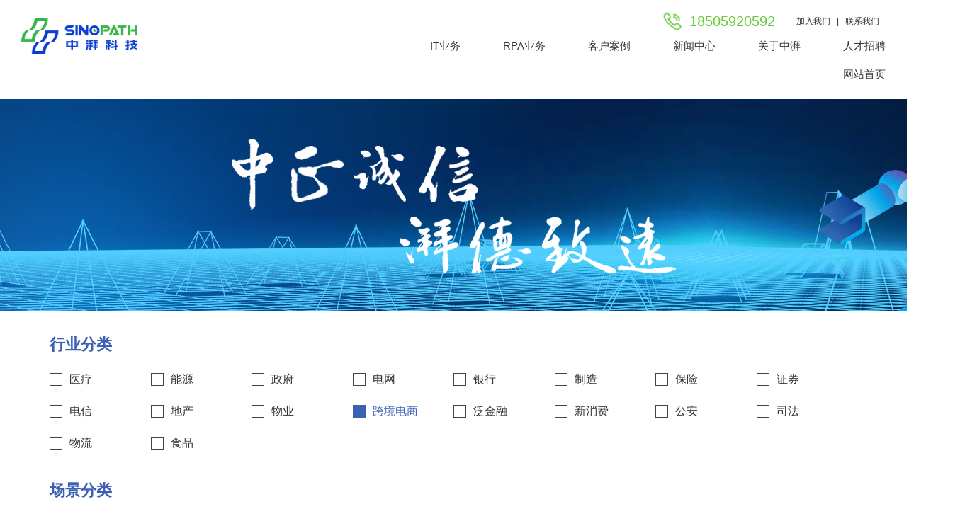

--- FILE ---
content_type: text/html; charset=utf-8
request_url: http://www.zprpa.com/t/45.html
body_size: 2815
content:
<!DOCTYPE html>
<html>
<head>
<meta http-equiv="Content-Type" content="text/html; charset=utf-8">
<meta http-equiv="X-UA-Compatible" content="IE=Edge,chrome=1">
<meta name="renderer" content="webkit">
<meta name="applicable-device" content="pc,mobile"/>
<meta name="viewport" content="width=device-width,initial-scale=1.0,maximum-scale=1.0,user-scalable=no"/>
<meta name="keywords" content="跨境电商_解决方案福建中湃科技有限公司" />
<meta name="description" content="跨境电商_解决方案福建中湃科技有限公司" />
<title>跨境电商-福建中湃科技有限公司</title>
<script language="javascript" type="text/jscript">var cfg={"root":"http://www.zprpa.com","kid":"zonepath","type":"web","sname":"jiejuefangan","ID":"45","style":"","device":"","config":"","title":"","scroll":""};</script>
<link type="text/css" rel="stylesheet" href="/data/common/css/common.min.css" /><link type="text/css" rel="stylesheet" href="/w/z_zonepath/css/css_1_2.css?v=260118120035" class="sys_tem" /><link type="text/css" rel="stylesheet" href="/w/z_zonepath/css/css_27.css?v=260118120035" class="sys_tem" /><script type="text/javascript" src="/data/common/js/z.js?v=260118120035"></script><script type="text/javascript" src="/w/z_zonepath/js/js_1_2.js?v=260118120035"></script><script type="text/javascript" src="/w/z_zonepath/js/js_27.js?v=260118120035"></script>
</head>
<body><div class="z_con pg_1_1316 z_active"><div class="container-fliud">	<div class="z_row row pg_3_14190">		<div class="z_col col-xs-12 pg_3_14191 col-md-4 col-xl-4">			<div class="z_mod zqiye_logo pg_3_14192"><a href="http://www.zprpa.com" class=""><img class="mod_img pg_2df0f38c4b457e2148e3b563796afa8d" src="/w/z_zonepath/images/244725921268.png" title="网站首页"></a></div>		</div>		<div class="z_col col-xs-12 hidden-sm-down pg_3_14193 col-md-8 col-xl-8">			<div class="z_mod pg_3_33148">				<div class="z_mod z_text pg_3_33299"><a href="/l_rencaizhaopin.html">加入我们</a>&nbsp; &nbsp;|&nbsp; &nbsp;<a href="/c_guanyuwomen/lianxiwomen.html">联系我们&nbsp; &nbsp;</a><br></div>				<div class="z_mod z_txt pg_3_33449">18505920592</div>			</div>			<div class="z_mod mod_nav mod_nav_1 pg_3_31672">				<ul class="zqiye_val"><li><a href="/l_rencaizhaopin.html" class="nav_rencaizhaopin" title="人才招聘">人才招聘</a><ul><li><a href="/t/25.html">社会招聘</a></li><li><a href="http://www.zprpa.com/j/12-11.html">校园招聘</a></li><p style="background-image:url(/w/z_zonepath/files/image/2021/09/211310426757.jpg)"></p></ul></li><li><a href="/c_guanyuwomen.html" class="nav_guanyuwomen" title="关于中湃">关于中湃</a><ul><li><a href="/c_guanyuwomen/zhongpaijianjie.html">中湃简介</a></li><li><a href="http://www.zprpa.com/t/63.html">荣誉资质</a></li><li><a href="/c_guanyuwomen/lianxiwomen.html">联系我们</a></li><li><a href="/c_guanyuwomen/liuyanfankui.html">留言反馈</a></li><p style="background-image:url(/w/z_zonepath/files/image/2020/01/200051910715.png)"></p></ul></li><li><a href="/l_xinwenzhongxin.html" class="nav_xinwenzhongxin" title="新闻中心">新闻中心</a><ul><li><a href="/t/1.html">公司新闻</a></li><li><a href="/t/2.html">行业新闻</a></li><p style="background-image:url(/w/z_zonepath/files/image/2020/01/200051837978.png)"></p></ul></li><li><a href="/l_kehuanli.html" class="nav_kehuanli" title="客户案例">客户案例</a><ul><li><a href="/t/3.html">IT服务</a></li><li><a href="/t/4.html">RPA案例</a></li><p style="background-image:url(/w/z_zonepath/files/image/2020/01/200051703873.png)"></p></ul></li><li><a href="/c_rpayewu.html" class="nav_rpayewu" title="RPA业务">RPA业务</a><ul><li><a href="/c_rpayewu/guanyurpa.html">关于RPA</a></li><li><a href="/c_rpayewu/rpaziyanyunweiruanjian.html"> RPA自研运维软件</a></li><li><a href="http://www.zprpa.com/t/50.html">RPA成功案例</a></li><li><a href="/c_rpayewu/rpashangxueyuan.html">RPA商学院</a></li><li><a href="http://www.zprpa.com/t/51.html">RPA应用场景</a></li><li><a href="http://www.zprpa.com/l_xiazaizhongxin.html">下载中心</a></li><p style="background-image:url(/w/z_zonepath/files/image/2021/09/210211284179.jpg)"></p></ul></li><li><a href="/l_ityewu.html" class="nav_ityewu" title="IT业务">IT业务</a><ul><li><a href="/t/74.html">信息安全</a><ul><li><a href="http://www.zprpa.com/a/18-18.html">等保2.0解决方案</a></li><li><a href="http://www.zprpa.com/a/18-19.html">数据安全</a></li><li><a href="http://www.zprpa.com/a/18-20.html">商密测评</a></li><p style="background-image:url(/w/z_zonepath/files/image/2021/09/213411812500.jpg)"></p></ul></li><li><a href="/t/75.html">数据中心全栈IT架构集成</a><ul><li><a href="http://www.zprpa.com/a/18-21.html">客户收益</a></li><li><a href="http://www.zprpa.com/a/18-22.html">服务器虚拟化</a></li><li><a href="http://www.zprpa.com/a/18-23.html">SDN</a></li><li><a href="http://www.zprpa.com/a/18-24.html">SD-WAN</a></li><li><a href="http://www.zprpa.com/a/18-25.html">超融合</a></li><p style="background-image:url(/w/z_zonepath/files/image/2021/09/213411812500.jpg)"></p></ul></li><li><a href="http://www.zprpa.com/a/18-26.html">协作与智能会议室</a></li><li><a href="http://www.zprpa.com/a/18-27.html">智能运维</a></li><li><a href="/t/86.html">数据中心能源</a><ul><li><a href="http://www.zprpa.com/a/18-39.html">预制模块化数据中心</a></li><p style="background-image:url(/w/z_zonepath/files/image/2021/09/213411812500.jpg)"></p></ul></li><p style="background-image:url(/w/z_zonepath/files/image/2021/09/213411812500.jpg)"></p></ul></li><li><a href="/index.html" class="nav_index" title="网站首页">网站首页</a></li></ul></div>		</div>		<div class="z_mod hidden-md-up pg_3_14195"><a href="#menu"><i class="fa fa-bars"></i></a></div>	</div></div></div><div class="z_con pg_27_985 z_active" style="background-image:url(/w/z_zonepath/files/image/2021/09/210734583984.jpg);"><div class="container"><div class="z_row row pg_27_986">		<div class="z_col col-xs-12 pg_27_987">			<div class="z_mod pg_27_988">				<img class="mod_img" src="/w/z_zonepath/images/slogn1.png">			</div>		</div>	</div>	</div></div><div class="z_con pg_27_966"><div class="container">	<div class="z_row pg_27_967">		<div class="z_col col-xs-12 pg_27_970">			<p class="z_mod z_txt pg_27_968">行业分类</p><div class="z_mod mod_type pg_27_975">				<nav class="zqiye_list"><ul><li><a href="/t/34.html" title="医疗" class="type_34">医疗</a></li><li><a href="/t/35.html" title="能源" class="type_35">能源</a></li><li><a href="/t/36.html" title="政府" class="type_36">政府</a></li><li><a href="/t/37.html" title="电网" class="type_37">电网</a></li><li><a href="/t/38.html" title="银行" class="type_38">银行</a></li><li><a href="/t/39.html" title="制造" class="type_39">制造</a></li><li><a href="/t/40.html" title="保险" class="type_40">保险</a></li><li><a href="/t/41.html" title="证券" class="type_41">证券</a></li><li><a href="/t/42.html" title="电信" class="type_42">电信</a></li><li><a href="/t/43.html" title="地产" class="type_43">地产</a></li><li><a href="/t/44.html" title="物业" class="type_44">物业</a></li><li><a href="/t/45.html" title="跨境电商" class="type_45">跨境电商</a></li><li><a href="/t/46.html" title="泛金融" class="type_46">泛金融</a></li><li><a href="/t/47.html" title="新消费" class="type_47">新消费</a></li><li><a href="/t/48.html" title="公安" class="type_48">公安</a></li><li><a href="/t/49.html" title="司法" class="type_49">司法</a></li><li><a href="/t/69.html" title="物流" class="type_69">物流</a></li><li><a href="/t/70.html" title="食品" class="type_70">食品</a></li></ul></nav>							</div><p class="z_mod z_txt pg_27_976">场景分类</p><div class="z_mod mod_type pg_27_977">				<nav class="zqiye_list"><ul><li><a href="/t/52.html" title="人力" class="type_52">人力</a></li><li><a href="/t/53.html" title="财务" class="type_53">财务</a></li><li><a href="/t/54.html" title="电商" class="type_54">电商</a></li><li><a href="/t/55.html" title="客服" class="type_55">客服</a></li><li><a href="/t/56.html" title="供应链" class="type_56">供应链</a></li><li><a href="/t/57.html" title="IT运维" class="type_57">IT运维</a></li><li><a href="/t/58.html" title="仓储" class="type_58">仓储</a></li></ul></nav>							</div>					</div>	</div></div></div><div class="z_con pg_27_124"><div class="container"><div class="z_row row pg_27_129 zqiye_system_start"><div class="z_col col-xs-12 pg_27_130"><div class="z_mod mod_system_list pg_27_433"><ul class="zqiye_system_val"></ul></div></div></div><div class="z_row row pg_27_132 zqiye_system_start"><div class="z_col col-xs-12 pg_27_133"><div class="z_mod mod_system_page pg_27_926"><ul class="zqiye_system_val"></ul></div></div></div></div></div><div class="z_con pg_2_837"><div class="container">	<div class="z_row row pg_d_4_30">		<div class="z_col col-xs-12 pg_d_4_35 col-md-2">			<div class="z_mod pg_d_4_37">				<div class="z_mod pg_d_4_38"><img class="mod_img" src="/w/z_zonepath/images/ewm.png"></div>				<div class="z_mod z_txt pg_d_4_39">关注公众号</div>			</div>		</div>		<div class="z_col col-xs-12 col-sm-6 pg_d_4_36 col-md-10">			<div class="z_mod mod_nav mod_nav_1 pg_d_4_40">				<ul class="zqiye_val"><li><a></a></li><li><a>RPA业务</a><ul><li><a href="/c_rpayewu/guanyurpa.html">关于RPA</a></li><li><a href="/c_rpayewu/rpaziyanyunweiruanjian.html"> RPA自研运维软件</a></li><li><a href="http://www.zprpa.com/t/50.html">RPA成功案例</a></li><li><a href="/c_rpayewu/rpashangxueyuan.html">RPA商学院</a></li><li><a href="http://www.zprpa.com/t/51.html">RPA应用场景</a></li><li><a href="http://www.zprpa.com/l_xiazaizhongxin.html">下载中心</a></li></ul></li><li><a>客户案例</a><ul><li><a href="/t/3.html">IT服务</a></li><li><a href="/t/4.html">RPA案例</a></li></ul></li><li><a>新闻中心</a><ul><li><a href="/t/1.html">公司新闻</a></li><li><a href="/t/2.html">行业新闻</a></li></ul></li><li><a>关于中湃</a><ul><li><a href="/c_guanyuwomen/zhongpaijianjie.html">中湃简介</a></li><li><a href="http://www.zprpa.com/t/63.html">荣誉资质</a></li><li><a href="/c_guanyuwomen/lianxiwomen.html">联系我们</a></li><li><a href="/c_guanyuwomen/liuyanfankui.html">留言反馈</a></li></ul></li><li><a>人才招聘</a><ul><li><a href="/t/25.html">社会招聘</a></li><li><a href="http://www.zprpa.com/j/12-11.html">校园招聘</a></li></ul></li></ul></div>		</div>	</div></div></div><div class="z_con pg_2_841"><div class="container">	<div class="z_row pg_3_15500">		<div class="z_col col-xs-12 pg_3_15501">			<div class="z_mod z_text pg_3_15502">CopyRight © 2020 福建中湃科技有限公司 All Right Reserved. | 闽ICP备2020019567号-1 | 技术支持: <a href="#">会心科技</a> <textarea class="zjs_pg"></textarea></div>		</div>	</div></div></div><!--sys:copyright--></body></html>

--- FILE ---
content_type: text/css
request_url: http://www.zprpa.com/w/z_zonepath/css/css_1_2.css?v=260118120035
body_size: 1938
content:
.pg_1_1316{	padding-top:10px;	padding-bottom:10px;	box-shadow:0px 5px 25px 0px rgba(0, 0, 0, 0.09);	line-height:50px;	float:left;	clear:right;}@media (min-width:768px){.pg_1_1316{	padding-top:10px;	padding-bottom:10px;	box-shadow:0px 5px 25px 0px rgba(0, 0, 0, 0.09);	line-height:50px;	float:left;	clear:right;}}@media (min-width:1200px){.pg_1_1316{padding-right:30px;padding-left:30px;}}.pg_3_14190{}@media (min-width:576px){.pg_3_14190{}}@media (min-width:768px){.pg_3_14190{}}@media (min-width:992px){.pg_3_14190{}}@media (min-width:1200px){.pg_3_14190{}}.pg_3_14191{padding-top:0px;padding-right:0px;padding-bottom:0px;padding-left:0px;height:100%;float:left;}@media (min-width:768px){.pg_3_14191{}}@media (min-width:1200px){.pg_3_14191{padding-left:0px;position:relative;}}.pg_3_14192{height:80px;text-align:center;}.pg_3_14192 a img{max-height:45px;}.pg_3_14192 a{width:100%;height:100%;line-height:80px;}@media (min-width:576px){.pg_3_14192{}}@media (min-width:768px){.pg_3_14192{text-align:left;}.pg_3_14192 a img{max-height:50px;}}@media (min-width:992px){.pg_3_14192{}}@media (min-width:1200px){.pg_3_14192{}}.pg_3_14193{}@media (min-width:576px){.pg_3_14193{}}@media (min-width:768px){.pg_3_14193{padding-top:0px;padding-right:0px;padding-bottom:0px;padding-left:0px;}}@media (min-width:992px){.pg_3_14193{}}@media (min-width:1200px){.pg_3_14193{padding-right:0px;}}.pg_3_33148{width:100%;line-height:40px;float:left;}@media (min-width:768px){.pg_3_33148{}}.pg_3_33299{width:auto;color:#333333;text-align:right;float:right;}@media (min-width:576px){.pg_3_33299{}}@media (min-width:768px){.pg_3_33299{}}@media (min-width:992px){.pg_3_33299{}}@media (min-width:1200px){.pg_3_33299{}}.pg_3_33449{margin-right:30px;padding-left:40px;width:auto;color:rgba(105,202,61,1);font-size:20px;float:right;clear:left;background-image:url(../images/201112233457.png);background-size:32px;background-repeat:no-repeat;background-position:left center;}@media (min-width:768px){.pg_3_33449{font-size:20px;}}.pg_3_31672{	width:100%;	float:left;}.pg_3_31672 ul li a{	width:100%;	height:40px;	font-size:14px;	text-align:right;	line-height:30px;	white-space:nowrap;	text-overflow:ellipsis;	word-wrap:break-word;	float:left;	position:relative;	overflow:hidden;}.pg_3_31672 ul li{	margin-left:15px;	width:auto;	float:right;	position:relative;}.pg_3_31672 ul{	width:100%;	float:right;}.pg_3_31672 ul li .active{	color:#003581;	font-weight:bold;	display:block;}.pg_3_31672 ul li a:hover{	color:#003581;}.pg_3_31672 ul li ul li a{	padding-top:0px;	padding-right:0px;	padding-bottom:0px;	padding-left:30px;	height:35px;	border-top:0px solid;	border-right:0px solid;	border-bottom:0px solid;	border-left:0px solid;	color:#003581;	font-size:14px;	text-align:left;	line-height:35px;	position:relative;}.pg_3_31672 ul li ul li{	margin-top:0px;	margin-right:0px;	margin-bottom:0px;	margin-left:0px;	padding-top:0px;	padding-right:0px;	padding-bottom:0px;	padding-left:0px;	width:100%;	line-height:45px;	float:left;}.pg_3_31672 ul li ul{	margin-left:-75px;	padding-top:25px;	padding-right:250px;	padding-bottom:25px;	padding-left:25px;	width:450px;	min-height:200px;	border-top:1px solid #eeeeee;	box-shadow:0px 15px 25px 0px rgba(0, 0, 0, 0.15);	position:absolute;	top:40px;	left:50%;	z-index:20170427520;	background-color:rgba(255, 255, 255, 1);	display:none;	visibility:hidden;	opacity:0.00;	-webkit-opacity:0.00;	transition:all 0.1s ease 0s;	-webkit-transition:all 0.1s ease 0s;}.pg_3_31672 ul li ul li a:hover{	color:rgba(0, 53, 129, 1);	background-color:transparent;}.pg_3_31672 ul li:hover ul{	top:50px;	display:block;	visibility:visible;	opacity:1.00;	-webkit-opacity:1.00;}.pg_3_31672 ul li:hover ul li ul{	top:50px;	display:none;	visibility:visible;	opacity:1.00;	-webkit-opacity:1.00;}.pg_3_31672 ul li a:before{content:" ";	width:100%;	height:3px;	position:absolute;	left:0px;	bottom:0px;	background-color:#003581;	display:none;}.pg_3_31672 ul li a:hover:before{content:" ";	display:block;}.pg_3_31672 ul li .active:before{content:" ";	display:block;}.pg_3_31672 ul li ul p{	margin-top:0px;	margin-right:0px;	margin-bottom:0px;	margin-left:0px;	width:200px;	height:135px;	position:absolute;	top:25px;	right:25px;}.pg_3_31672 ul li ul li a:hover:before{content:" ";	border-top:3px solid #003581;	border-right:3px solid #003581;	display:block;}.pg_3_31672 ul li ul p:hover{}.pg_3_31672 ul li ul p:before{content:" ";	width:1px;	height:135px;	position:absolute;	top:0px;	left:-20px;	background-color:rgba(204, 204, 204, 1);}.pg_3_31672 ul li ul li a:before{content:" ";	width:5px;	height:5px;	border-top:3px solid #888888;	border-right:3px solid #888888;	border-bottom:8px solid #ffffff;	border-left:8px solid #ffffff;	position:absolute;	top:13px;	left:0px;	z-index:100;	display:block;	transform:translateX(0px) translateY(0px) scale(1, 1) rotateX(0deg) rotateY(0deg) rotateZ(45deg) skew(0deg, 0deg);	-webkit-transform:translateX(0px) translateY(0px) scale(1, 1) rotateX(0deg) rotateY(0deg) rotateZ(45deg) skew(0deg, 0deg);}.pg_3_31672 ul li ul li ul{	display:none;}@media (min-width:576px){.pg_3_31672{}}@media (min-width:768px){.pg_3_31672{	text-align:right;}.pg_3_31672 ul li a{	padding-top:0px;	padding-right:0px;	padding-bottom:0px;	padding-left:0px;	text-align:center;}.pg_3_31672 ul{	text-align:right;}.pg_3_31672 ul li{margin-top:0px;margin-right:0px;margin-bottom:0px;margin-left:18px;text-align:center;}.pg_3_31672 ul li ul{	margin-top:-10px;	display:block;}.pg_3_31672 ul li:first-child ul,.pg_3_31672 ul li:nth-child(2) ul{	margin-left:-400px;}.pg_3_31672 ul li:hover ul li a{	color:#333333;}.pg_3_31672 ul li ul li a:hover{color:rgba(0,53,129,1);}}@media (min-width:992px){.pg_3_31672{}.pg_3_31672 ul li a{font-size:15px;}.pg_3_31672 ul li{margin-left:37px;}.pg_3_31672 ul li ul li a{}}@media (min-width:1200px){.pg_3_31672{}.pg_3_31672 ul li{margin-left:60px;}.pg_3_31672 ul li a{font-size:15px;}.pg_3_31672 ul{}} .pg_3_14195{padding-top:0px;padding-right:0px;padding-bottom:0px;padding-left:0px;width:32px;height:32px;border-top:1px solid #242424;border-right:1px solid #242424;border-bottom:1px solid #242424;border-left:1px solid #242424;position:fixed;top:5px;right:5px;z-index:99999;background-color:rgba(255,255,255,0.9);}.pg_3_14195 a{width:100%;height:100%;text-align:center;line-height:28px;color:#000000;font-size:18px;float:left;}@media (min-width:576px){}@media (min-width:768px){}@media (min-width:992px){'}@media (min-width:1200px){}.pg_1_1316{	padding-top:10px;	padding-bottom:10px;	box-shadow:0px 5px 25px 0px rgba(0, 0, 0, 0.09);	line-height:50px;	float:left;	clear:right;}@media (min-width:768px){.pg_1_1316{	padding-top:10px;	padding-bottom:10px;	box-shadow:0px 5px 25px 0px rgba(0, 0, 0, 0.09);	line-height:50px;	float:left;	clear:right;}}@media (min-width:1200px){.pg_1_1316{padding-right:30px;padding-left:30px;}}.pg_3_14190{}@media (min-width:576px){.pg_3_14190{}}@media (min-width:768px){.pg_3_14190{}}@media (min-width:992px){.pg_3_14190{}}@media (min-width:1200px){.pg_3_14190{}}.pg_3_14191{padding-top:0px;padding-right:0px;padding-bottom:0px;padding-left:0px;height:100%;float:left;}@media (min-width:768px){.pg_3_14191{}}@media (min-width:1200px){.pg_3_14191{padding-left:0px;position:relative;}}.pg_3_14192{height:80px;text-align:center;}.pg_3_14192 a img{max-height:45px;}.pg_3_14192 a{width:100%;height:100%;line-height:80px;}@media (min-width:576px){.pg_3_14192{}}@media (min-width:768px){.pg_3_14192{text-align:left;}.pg_3_14192 a img{max-height:50px;}}@media (min-width:992px){.pg_3_14192{}}@media (min-width:1200px){.pg_3_14192{}}.pg_3_14193{}@media (min-width:576px){.pg_3_14193{}}@media (min-width:768px){.pg_3_14193{padding-top:0px;padding-right:0px;padding-bottom:0px;padding-left:0px;}}@media (min-width:992px){.pg_3_14193{}}@media (min-width:1200px){.pg_3_14193{padding-right:0px;}}.pg_3_33148{width:100%;line-height:40px;float:left;}@media (min-width:768px){.pg_3_33148{}}.pg_3_33299{width:auto;color:#333333;text-align:right;float:right;}@media (min-width:576px){.pg_3_33299{}}@media (min-width:768px){.pg_3_33299{}}@media (min-width:992px){.pg_3_33299{}}@media (min-width:1200px){.pg_3_33299{}}.pg_3_33449{margin-right:30px;padding-left:40px;width:auto;color:rgba(105,202,61,1);font-size:20px;float:right;clear:left;background-image:url(../images/201112233457.png);background-size:32px;background-repeat:no-repeat;background-position:left center;}@media (min-width:768px){.pg_3_33449{font-size:20px;}}.pg_3_31672{	width:100%;	float:left;}.pg_3_31672 ul li a{	width:100%;	height:40px;	font-size:14px;	text-align:right;	line-height:30px;	white-space:nowrap;	text-overflow:ellipsis;	word-wrap:break-word;	float:left;	position:relative;	overflow:hidden;}.pg_3_31672 ul li{	margin-left:15px;	width:auto;	float:right;	position:relative;}.pg_3_31672 ul{	width:100%;	float:right;}.pg_3_31672 ul li .active{	color:#003581;	font-weight:bold;	display:block;}.pg_3_31672 ul li a:hover{	color:#003581;}.pg_3_31672 ul li ul li a{	padding-top:0px;	padding-right:0px;	padding-bottom:0px;	padding-left:30px;	height:35px;	border-top:0px solid;	border-right:0px solid;	border-bottom:0px solid;	border-left:0px solid;	color:#003581;	font-size:14px;	text-align:left;	line-height:35px;	position:relative;}.pg_3_31672 ul li ul li{	margin-top:0px;	margin-right:0px;	margin-bottom:0px;	margin-left:0px;	padding-top:0px;	padding-right:0px;	padding-bottom:0px;	padding-left:0px;	width:100%;	line-height:45px;	float:left;}.pg_3_31672 ul li ul{	margin-left:-75px;	padding-top:25px;	padding-right:250px;	padding-bottom:25px;	padding-left:25px;	width:450px;	min-height:200px;	border-top:1px solid #eeeeee;	box-shadow:0px 15px 25px 0px rgba(0, 0, 0, 0.15);	position:absolute;	top:40px;	left:50%;	z-index:20170427520;	background-color:rgba(255, 255, 255, 1);	display:none;	visibility:hidden;	opacity:0.00;	-webkit-opacity:0.00;	transition:all 0.1s ease 0s;	-webkit-transition:all 0.1s ease 0s;}.pg_3_31672 ul li ul li a:hover{	color:rgba(0, 53, 129, 1);	background-color:transparent;}.pg_3_31672 ul li:hover ul{	top:50px;	display:block;	visibility:visible;	opacity:1.00;	-webkit-opacity:1.00;}.pg_3_31672 ul li:hover ul li ul{	top:50px;	display:none;	visibility:visible;	opacity:1.00;	-webkit-opacity:1.00;}.pg_3_31672 ul li a:before{content:" ";	width:100%;	height:3px;	position:absolute;	left:0px;	bottom:0px;	background-color:#003581;	display:none;}.pg_3_31672 ul li a:hover:before{content:" ";	display:block;}.pg_3_31672 ul li .active:before{content:" ";	display:block;}.pg_3_31672 ul li ul p{	margin-top:0px;	margin-right:0px;	margin-bottom:0px;	margin-left:0px;	width:200px;	height:135px;	position:absolute;	top:25px;	right:25px;}.pg_3_31672 ul li ul li a:hover:before{content:" ";	border-top:3px solid #003581;	border-right:3px solid #003581;	display:block;}.pg_3_31672 ul li ul p:hover{}.pg_3_31672 ul li ul p:before{content:" ";	width:1px;	height:135px;	position:absolute;	top:0px;	left:-20px;	background-color:rgba(204, 204, 204, 1);}.pg_3_31672 ul li ul li a:before{content:" ";	width:5px;	height:5px;	border-top:3px solid #888888;	border-right:3px solid #888888;	border-bottom:8px solid #ffffff;	border-left:8px solid #ffffff;	position:absolute;	top:13px;	left:0px;	z-index:100;	display:block;	transform:translateX(0px) translateY(0px) scale(1, 1) rotateX(0deg) rotateY(0deg) rotateZ(45deg) skew(0deg, 0deg);	-webkit-transform:translateX(0px) translateY(0px) scale(1, 1) rotateX(0deg) rotateY(0deg) rotateZ(45deg) skew(0deg, 0deg);}.pg_3_31672 ul li ul li ul{	display:none;}@media (min-width:576px){.pg_3_31672{}}@media (min-width:768px){.pg_3_31672{	text-align:right;}.pg_3_31672 ul li a{	padding-top:0px;	padding-right:0px;	padding-bottom:0px;	padding-left:0px;	text-align:center;}.pg_3_31672 ul{	text-align:right;}.pg_3_31672 ul li{margin-top:0px;margin-right:0px;margin-bottom:0px;margin-left:18px;text-align:center;}.pg_3_31672 ul li ul{	margin-top:-10px;	display:block;}.pg_3_31672 ul li:first-child ul,.pg_3_31672 ul li:nth-child(2) ul{	margin-left:-400px;}.pg_3_31672 ul li:hover ul li a{	color:#333333;}.pg_3_31672 ul li ul li a:hover{color:rgba(0,53,129,1);}}@media (min-width:992px){.pg_3_31672{}.pg_3_31672 ul li a{font-size:15px;}.pg_3_31672 ul li{margin-left:37px;}.pg_3_31672 ul li ul li a{}}@media (min-width:1200px){.pg_3_31672{}.pg_3_31672 ul li{margin-left:60px;}.pg_3_31672 ul li a{font-size:15px;}.pg_3_31672 ul{}} .pg_3_14195{padding-top:0px;padding-right:0px;padding-bottom:0px;padding-left:0px;width:32px;height:32px;border-top:1px solid #242424;border-right:1px solid #242424;border-bottom:1px solid #242424;border-left:1px solid #242424;position:fixed;top:5px;right:5px;z-index:99999;background-color:rgba(255,255,255,0.9);}.pg_3_14195 a{width:100%;height:100%;text-align:center;line-height:28px;color:#000000;font-size:18px;float:left;}.pg_2_837{	padding-top:10px;	padding-bottom:10px;	color:#aaaaaa;	background-color:rgba(38, 38, 38, 1);}@media (min-width:768px){.pg_2_837{	padding-top:30px;}}@media (min-width:1200px){.pg_2_837{	padding-top:50px;}.pg_2_837 .container{	width:1200px;}}.pg_d_4_30{border-bottom:1px solid #555555;}@media (min-width:768px){.pg_d_4_30{padding-bottom:30px;}}@media (min-width:576px){.pg_d_4_35{padding-top:0px;padding-right:0px;padding-bottom:0px;padding-left:0px;}}.pg_d_4_37{padding-top:10px;padding-right:10px;padding-bottom:10px;padding-left:10px;width:100%;text-align:center;float:right;clear:left;}.pg_d_4_38{width:100%;float:left;}.pg_d_4_38 img{width:100px;}.pg_d_4_39{padding-top:5px;width:100%;float:left;} .pg_d_4_40 ul li{	width:16.66%;	height:auto;	font-size:15px;	text-align:left;	line-height:30px;	display:inline-block;}.pg_d_4_40 ul{	width:100%;	height:auto;	clear:both;}.pg_d_4_40 ul li ul{	margin-top:15px;	width:100%;	float:left;}.pg_d_4_40 ul li ul li{	width:100%;	line-height:25px;	font-size:12px;}.pg_9b291ebf6e05907c17451afc90a58b9a{	clear:both;}.pg_d_4_40 ul li:hover{}.pg_d_4_40 ul li ul li a{	width:100%;	height:22px;	color:rgba(169, 169, 169, 1);	font-size:13px;	font-weight:normal;	line-height:22px;	float:left;	overflow:hidden;}.pg_d_4_40 ul li a{	color:#ffffff;	font-size:16px;}.pg_d_4_40 ul li ul li a:hover{	color:#ffffff;}.pg_d_4_40 ul li a:hover{	color:#ffffff;}.pg_d_4_40{display:none;}@media (min-width:576px){.pg_d_4_40{}}@media (min-width:768px){.pg_d_4_40{display:block;}}@media (min-width:992px){.pg_d_4_40{}.pg_d_4_40 ul li a{font-size:18px;}}@media (min-width:1200px){.pg_d_4_40{}} .pg_2_841{	color:#ffffff;	font-size:12px;	background-color:rgba(38, 38, 38, 1);}@media (min-width:768px){.pg_2_841{	padding-bottom:30px;	}}.pg_3_15500{text-align:center;}@media (min-width:768px){.pg_3_15501{padding-top:0px;padding-right:0px;padding-bottom:0px;padding-left:0px;}}.pg_3_15502{padding-top:10px;padding-bottom:10px;width:100%;text-align:center;line-height:2em;float:left;}.pg_3_15502 a{color:#ffffff;}@media (min-width:768px){.pg_3_15502{}}@media (min-width:576px){}@media (min-width:768px){}@media (min-width:992px){'}@media (min-width:1200px){}.pg_2_837{	padding-top:10px;	padding-bottom:10px;	color:#aaaaaa;	background-color:rgba(38, 38, 38, 1);}@media (min-width:768px){.pg_2_837{	padding-top:30px;}}@media (min-width:1200px){.pg_2_837{	padding-top:50px;}.pg_2_837 .container{	width:1200px;}}.pg_d_4_30{border-bottom:1px solid #555555;}@media (min-width:768px){.pg_d_4_30{padding-bottom:30px;}}@media (min-width:576px){.pg_d_4_35{padding-top:0px;padding-right:0px;padding-bottom:0px;padding-left:0px;}}.pg_d_4_37{padding-top:10px;padding-right:10px;padding-bottom:10px;padding-left:10px;width:100%;text-align:center;float:right;clear:left;}.pg_d_4_38{width:100%;float:left;}.pg_d_4_38 img{width:100px;}.pg_d_4_39{padding-top:5px;width:100%;float:left;} .pg_d_4_40 ul li{	width:16.66%;	height:auto;	font-size:15px;	text-align:left;	line-height:30px;	display:inline-block;}.pg_d_4_40 ul{	width:100%;	height:auto;	clear:both;}.pg_d_4_40 ul li ul{	margin-top:15px;	width:100%;	float:left;}.pg_d_4_40 ul li ul li{	width:100%;	line-height:25px;	font-size:12px;}.pg_9b291ebf6e05907c17451afc90a58b9a{	clear:both;}.pg_d_4_40 ul li:hover{}.pg_d_4_40 ul li ul li a{	width:100%;	height:22px;	color:rgba(169, 169, 169, 1);	font-size:13px;	font-weight:normal;	line-height:22px;	float:left;	overflow:hidden;}.pg_d_4_40 ul li a{	color:#ffffff;	font-size:16px;}.pg_d_4_40 ul li ul li a:hover{	color:#ffffff;}.pg_d_4_40 ul li a:hover{	color:#ffffff;}.pg_d_4_40{display:none;}@media (min-width:576px){.pg_d_4_40{}}@media (min-width:768px){.pg_d_4_40{display:block;}}@media (min-width:992px){.pg_d_4_40{}.pg_d_4_40 ul li a{font-size:18px;}}@media (min-width:1200px){.pg_d_4_40{}} .pg_2_841{	color:#ffffff;	font-size:12px;	background-color:rgba(38, 38, 38, 1);}@media (min-width:768px){.pg_2_841{	padding-bottom:30px;	}}.pg_3_15500{text-align:center;}@media (min-width:768px){.pg_3_15501{padding-top:0px;padding-right:0px;padding-bottom:0px;padding-left:0px;}}.pg_3_15502{padding-top:10px;padding-bottom:10px;width:100%;text-align:center;line-height:2em;float:left;}.pg_3_15502 a{color:#ffffff;}@media (min-width:768px){.pg_3_15502{}}

--- FILE ---
content_type: text/css
request_url: http://www.zprpa.com/w/z_zonepath/css/css_27.css?v=260118120035
body_size: 1689
content:
.pg_27_985{height:150px;background-color:rgba(235,235,235,1);background-size:cover;background-position:center center;}@media (min-width:576px){.pg_27_985{height:250px;}}@media (min-width:768px){.pg_27_985{height:300px;}}@media (min-width:992px){.pg_27_985{}}@media (min-width:1200px){.pg_27_985 .container{	width:1200px;}}.pg_27_986{}.pg_27_987{padding-top:0px;padding-right:0px;padding-bottom:0px;padding-left:0px;}.pg_27_988{height:150px;text-align:center;line-height:150px;}@media (min-width:576px){.pg_27_988{height:250px;line-height:250px;}}@media (min-width:768px){.pg_27_988{height:300px;line-height:300px;}}.pg_27_966{padding-top:30px;padding-bottom:30px;} @media (min-width:576px){.pg_27_970{padding-top:0px;padding-right:0px;padding-bottom:0px;padding-left:0px;}}.pg_27_968{color:rgba(60,96,180,1);font-size:22px;font-weight:bold;}@media (min-width:768px){.pg_27_968{}}.pg_27_975{width:100%;float:left;}.pg_27_975 nav{width:100%;text-align:left;float:left;}.pg_27_975 nav ul li{margin-right:10px;margin-bottom:15px;line-height:30px;float:left;clear:right;position:relative;display:inline-block;}.pg_27_975 nav ul{width:100%;text-align:left;float:left;}.pg_27_975 nav ul li a{padding-left:28px;width:100%;font-size:14px;float:left;position:relative;}.pg_27_975 nav ul li ul li a{margin-top:0px;margin-right:0px;margin-bottom:0px;margin-left:0px;width:100%;font-size:12px;float:left;}.pg_27_975 nav ul li ul li{margin-top:0px;margin-right:0px;margin-bottom:0px;margin-left:0px;width:100%;float:left;clear:right;}.pg_27_975 nav ul li ul{margin-left:-60px;padding-top:10px;padding-right:0px;padding-bottom:10px;padding-left:0px;width:120px;border-top:1px solid #f1f1f1;border-right:1px solid #f1f1f1;border-bottom:1px solid #f1f1f1;border-left:1px solid #f1f1f1;box-shadow:0px 5px 35px 0px rgba(0,0,0,0.1);position:absolute;top:30px;left:50%;z-index:1000;background-color:rgba(255,255,255,1);visibility:hidden;opacity:0.00;-webkit-opacity:0.00;transition:all 0.3s ease-out 0s;-webkit-transition:all 0.3s ease-out 0s;}.pg_27_975 nav ul li ul:before{content:" ";margin-left:-5px;width:10px;height:10px;border-top:1px solid #eeeeee;border-left:1px solid #eeeeee;box-shadow:0px 0px 5px 0px rgba(0,0,0,0.09);position:absolute;top:-5px;left:50%;z-index:1000;background-color:rgba(255,255,255,1);transform:translateX(0px) translateY(0px) scale(1,1) rotateX(0deg) rotateY(0deg) rotateZ(45deg) skew(0deg,0deg);-webkit-transform:translateX(0px) translateY(0px) scale(1,1) rotateX(0deg) rotateY(0deg) rotateZ(45deg) skew(0deg,0deg);}.pg_27_975 nav ul li ul li a:hover{color:#db0000;}.pg_27_975 nav ul li:hover ul{visibility:visible;opacity:1.00;-webkit-opacity:1.00;}.pg_27_975 nav ul li a:before{content:" ";margin-top:-9px;width:18px;height:18px;border-top:1px solid #444444;border-right:1px solid #444444;border-bottom:1px solid #444444;border-left:1px solid #444444;position:absolute;top:50%;left:0px;display:block;}.pg_27_975 nav ul li a:hover{color:rgba(60,96,180,1);}.pg_27_975 nav ul li a:hover:before{content:" ";border-top:1px solid #3c60b4;border-right:1px solid #3c60b4;border-bottom:1px solid #3c60b4;border-left:1px solid #3c60b4;background-color:rgba(60,96,180,1);}.pg_27_975 nav ul li a.active:before{content:" ";border-top:1px solid #3c60b4;border-right:1px solid #3c60b4;border-bottom:1px solid #3c60b4;border-left:1px solid #3c60b4;background-color:rgba(60,96,180,1);}.pg_27_975 nav ul li a.active{color:rgba(60,96,180,1);}@media (min-width:576px){.pg_27_975 nav ul li{margin-right:0px;width:20%;}}@media (min-width:768px){.pg_27_975 nav ul li a{font-size:16px;}}@media (min-width:992px){.pg_27_975 nav ul li a{}.pg_27_975 nav ul li{width:16.66%;}}@media (min-width:1200px){.pg_27_975 nav ul li{width:12.5%;}} .pg_27_976{margin-top:20px;color:rgba(60,96,180,1);font-size:22px;font-weight:bold;}@media (min-width:768px){.pg_27_976{}}.pg_27_977{width:100%;float:left;}.pg_27_977 nav{width:100%;text-align:left;float:left;}.pg_27_977 nav ul li{margin-right:10px;margin-bottom:15px;line-height:30px;float:left;clear:right;position:relative;display:inline-block;}.pg_27_977 nav ul{width:100%;text-align:left;float:left;}.pg_27_977 nav ul li a{padding-left:28px;width:100%;font-size:14px;float:left;position:relative;}.pg_27_977 nav ul li ul li a{margin-top:0px;margin-right:0px;margin-bottom:0px;margin-left:0px;width:100%;font-size:12px;float:left;}.pg_27_977 nav ul li ul li{margin-top:0px;margin-right:0px;margin-bottom:0px;margin-left:0px;width:100%;float:left;clear:right;}.pg_27_977 nav ul li ul{margin-left:-60px;padding-top:10px;padding-right:0px;padding-bottom:10px;padding-left:0px;width:120px;border-top:1px solid #f1f1f1;border-right:1px solid #f1f1f1;border-bottom:1px solid #f1f1f1;border-left:1px solid #f1f1f1;box-shadow:0px 5px 35px 0px rgba(0,0,0,0.1);position:absolute;top:30px;left:50%;z-index:1000;background-color:rgba(255,255,255,1);visibility:hidden;opacity:0.00;-webkit-opacity:0.00;transition:all 0.3s ease-out 0s;-webkit-transition:all 0.3s ease-out 0s;}.pg_27_977 nav ul li ul:before{content:" ";margin-left:-5px;width:10px;height:10px;border-top:1px solid #eeeeee;border-left:1px solid #eeeeee;box-shadow:0px 0px 5px 0px rgba(0,0,0,0.09);position:absolute;top:-5px;left:50%;z-index:1000;background-color:rgba(255,255,255,1);transform:translateX(0px) translateY(0px) scale(1,1) rotateX(0deg) rotateY(0deg) rotateZ(45deg) skew(0deg,0deg);-webkit-transform:translateX(0px) translateY(0px) scale(1,1) rotateX(0deg) rotateY(0deg) rotateZ(45deg) skew(0deg,0deg);}.pg_27_977 nav ul li ul li a:hover{color:#db0000;}.pg_27_977 nav ul li:hover ul{visibility:visible;opacity:1.00;-webkit-opacity:1.00;}.pg_27_977 nav ul li a:before{content:" ";margin-top:-9px;width:18px;height:18px;border-top:1px solid #444444;border-right:1px solid #444444;border-bottom:1px solid #444444;border-left:1px solid #444444;position:absolute;top:50%;left:0px;display:block;}.pg_27_977 nav ul li a:hover{color:rgba(60,96,180,1);}.pg_27_977 nav ul li a:hover:before{content:" ";border-top:1px solid #3c60b4;border-right:1px solid #3c60b4;border-bottom:1px solid #3c60b4;border-left:1px solid #3c60b4;background-color:rgba(60,96,180,1);}.pg_27_977 nav ul li a.active:before{content:" ";border-top:1px solid #3c60b4;border-right:1px solid #3c60b4;border-bottom:1px solid #3c60b4;border-left:1px solid #3c60b4;background-color:rgba(60,96,180,1);}.pg_27_977 nav ul li a.active{color:rgba(60,96,180,1);}@media (min-width:576px){.pg_27_977 nav ul li{margin-right:0px;width:20%;}}@media (min-width:768px){.pg_27_977 nav ul li a{font-size:16px;}}@media (min-width:992px){.pg_27_977 nav ul li a{}.pg_27_977 nav ul li{width:16.66%;}}@media (min-width:1200px){.pg_27_977 nav ul li{width:12.5%;}} .pg_27_124{padding-top:15px;padding-bottom:15px;}@media (min-width:768px){.pg_27_124{padding-top:30px;padding-bottom:30px;}}@media (min-width:992px){.pg_27_124{padding-top:50px;padding-bottom:50px;}} .pg_27_130{}@media (min-width:576px){.pg_27_130{padding-top:0px;padding-right:0px;padding-bottom:0px;padding-left:0px;}}.pg_27_433{}.pg_27_433 ul li a h2 b{margin-bottom:15px;padding-right:50px;padding-left:18px;width:100%;font-size:16px;white-space:nowrap;text-overflow:ellipsis;position:relative;display:block;overflow:hidden;}.pg_27_433 ul li a h2 span{	width:100%;	height:80px;	color:rgba(102, 102, 102, 1);	font-size:14px;	text-align:justify;	line-height:25px;	display:block;	overflow:hidden;}.pg_27_433 ul li{	margin-bottom:20px;	box-shadow:0 0 10px rgba(0, 0, 0, .05);}.pg_27_433 ul li a h2{	padding-top:20px;	padding-right:10px;	padding-bottom:20px;	padding-left:10px;}.pg_27_433 ul li a h2 b:before{content:" ";	margin-top:-11px;	width:4px;	height:22px;	border-top-left-radius:2px;	border-top-right-radius:2px;	border-bottom-left-radius:2px;	border-bottom-right-radius:2px;	position:absolute;	top:50%;	left:0px;	background-color:rgba(60, 96, 180, 1);}.pg_27_433 ul li a h2 b:after{content:" ";	margin-top:-7px;	width:42px;	height:15px;	position:absolute;	top:50%;	right:0px;	background-image:url(../images/solution_more.png);}@media (min-width:576px){.pg_27_433{}.pg_27_433 ul li{	margin-right:2%;	width:49%;}.pg_27_433 ul li:nth-child(2n){	margin-right:0px;} }@media (min-width:768px){.pg_27_433{}}@media (min-width:992px){.pg_27_433{}.pg_27_433 ul li{	width:32%;}.pg_27_433 ul li:nth-child(2n){	margin-right:2%;}.pg_27_433 ul li:nth-child(3n){	margin-right:0px;}.pg_27_433 ul li:hover a h2{	color:rgba(255, 255, 255, 1);	background-color:rgba(60, 96, 180, 1);}.pg_27_433 ul li:hover a h2 b:after{content:" ";	background-image:url(../images/solution_moreh.png);}.pg_27_433 ul li:hover a h2 b:before{content:" ";	background-color:rgba(255, 255, 255, 1);}.pg_27_433 ul li a i{	position:relative;	display:block;	overflow:hidden;}.pg_27_433 ul li:hover a i img{	transition:all 0.5s linear 0s;	-webkit-transition:all 0.5s linear 0s;	transform:translateX(0px) translateY(0px) scale(1.1, 1.1) rotateX(0deg) rotateY(0deg) rotateZ(0deg) skew(0deg, 0deg);	-webkit-transform:translateX(0px) translateY(0px) scale(1.1, 1.1) rotateX(0deg) rotateY(0deg) rotateZ(0deg) skew(0deg, 0deg);}.pg_27_433 ul li a h2 span{	font-size:16px;}.pg_27_433 ul li:hover a h2 span{	color:rgba(255, 255, 255, 1);}.pg_27_433 ul li a h2 b{	font-size:18px;}.pg_27_433 ul li a i:before{content:" ";	width:100%;	height:100%;	position:absolute;	top:0px;	left:0px;	z-index:999;	background-color:rgba(0, 0, 0, 0.5);}.pg_27_433 ul li:hover a i:before{content:" ";	display:none;}.pg_27_433 ul li a i img{	position:relative;}}@media (min-width:1200px){.pg_27_433{}.pg_27_433 ul li a h2{padding-top:25px;padding-right:25px;padding-bottom:25px;padding-left:25px;}}   .pg_27_926 ul li{margin-top:5px;width:auto;border-top:1px solid #999999;border-right:1px solid #999999;border-bottom:1px solid #999999;clear:both;display:inline-block;}.pg_27_926{margin-top:20px;margin-bottom:20px;text-align:center;}.pg_27_926 ul li a{padding-right:5px;padding-left:5px;min-width:30px;height:30px;text-align:center;line-height:30px;float:left;}.pg_27_926 ul li a:hover{background-color:rgba(240,240,240,1);}.pg_27_926 ul li span{padding-right:5px;padding-left:5px;min-width:30px;height:30px;color:#ffffff;text-align:center;line-height:30px;float:left;background-color:rgba(153,153,153,1);}.pg_27_926 ul li p{margin-top:0px;margin-right:0px;margin-bottom:0px;margin-left:0px;padding-top:0px;padding-right:0px;padding-bottom:0px;padding-left:0px;min-width:40px;height:30px;text-align:center;line-height:30px;color:#6f7478;float:left;}.pg_27_926 ul li:first-child{border-left:1px solid #999999;} 